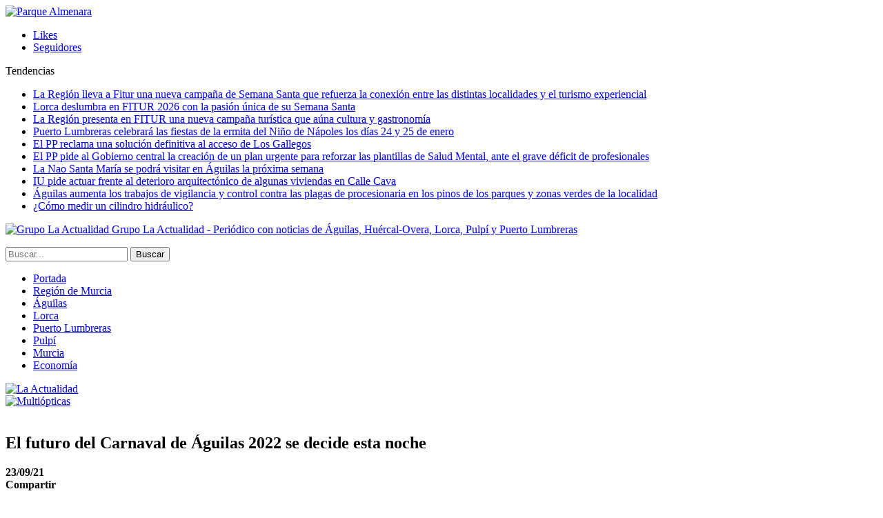

--- FILE ---
content_type: text/html; charset=UTF-8
request_url: https://www.la-actualidad.com/articulo/09232021/el-futuro-del-carnaval-de-aguilas-2022-se-decide-esta-noche/
body_size: 12259
content:
	<!DOCTYPE html>
		<!--[if IE 8]>
	<html class="ie ie8" lang="es"> <![endif]-->
	<!--[if IE 9]>
	<html class="ie ie9" lang="es"> <![endif]-->
	<!--[if gt IE 9]><!-->
<html lang="es"> <!--<![endif]-->
	<head>
				<meta charset="UTF-8">
		<meta http-equiv="X-UA-Compatible" content="IE=edge">
		<meta name="viewport" content="width=device-width, initial-scale=1.0">
		<link rel="pingback" href="https://www.la-actualidad.com/xmlrpc.php"/>

		<title>El futuro del Carnaval de Águilas 2022 se decide esta noche &#8211; La Actualidad</title>

<!-- Better Open Graph, Schema.org & Twitter Integration -->
<meta property="og:locale" content="es_es"/>
<meta property="og:site_name" content="La Actualidad"/>
<meta property="og:url" content="https://www.la-actualidad.com/articulo/09232021/el-futuro-del-carnaval-de-aguilas-2022-se-decide-esta-noche/"/>
<meta property="og:title" content="El futuro del Carnaval de Águilas 2022 se decide esta noche"/>
<meta property="og:image" content="https://www.la-actualidad.com/wp-content/uploads/2021/09/5031abe5-078a-481a-9764-26d99cfc6ed7-750x422.jpg"/>
<meta property="article:section" content="Águilas"/>
<meta property="og:description" content="Esta noche, a eso de las 21:00 horas, o incluso un poco antes, sabremos si en 2022 se celebrará el Carnaval de Águilas o si, por el contrario, deberemos esperar un año más para volver a disfrutarlo.La decisión sobre la celebración o no la tomarán con"/>
<meta property="og:type" content="article"/>
<meta name="twitter:card" content="summary"/>
<meta name="twitter:url" content="https://www.la-actualidad.com/articulo/09232021/el-futuro-del-carnaval-de-aguilas-2022-se-decide-esta-noche/"/>
<meta name="twitter:title" content="El futuro del Carnaval de Águilas 2022 se decide esta noche"/>
<meta name="twitter:description" content="Esta noche, a eso de las 21:00 horas, o incluso un poco antes, sabremos si en 2022 se celebrará el Carnaval de Águilas o si, por el contrario, deberemos esperar un año más para volver a disfrutarlo.La decisión sobre la celebración o no la tomarán con"/>
<meta name="twitter:image" content="https://www.la-actualidad.com/wp-content/uploads/2021/09/5031abe5-078a-481a-9764-26d99cfc6ed7-750x422.jpg"/>
<!-- / Better Open Graph, Schema.org & Twitter Integration. -->
<link rel='dns-prefetch' href='//fonts.googleapis.com' />
<link rel='dns-prefetch' href='//s.w.org' />
<link rel="alternate" type="application/rss+xml" title="La Actualidad &raquo; Feed" href="https://www.la-actualidad.com/feed/" />
<link rel="alternate" type="application/rss+xml" title="La Actualidad &raquo; RSS de los comentarios" href="https://www.la-actualidad.com/comments/feed/" />
		<script type="text/javascript">
			window._wpemojiSettings = {"baseUrl":"https:\/\/s.w.org\/images\/core\/emoji\/11\/72x72\/","ext":".png","svgUrl":"https:\/\/s.w.org\/images\/core\/emoji\/11\/svg\/","svgExt":".svg","source":{"concatemoji":"https:\/\/www.la-actualidad.com\/wp-includes\/js\/wp-emoji-release.min.js?ver=4.9.28"}};
			!function(e,a,t){var n,r,o,i=a.createElement("canvas"),p=i.getContext&&i.getContext("2d");function s(e,t){var a=String.fromCharCode;p.clearRect(0,0,i.width,i.height),p.fillText(a.apply(this,e),0,0);e=i.toDataURL();return p.clearRect(0,0,i.width,i.height),p.fillText(a.apply(this,t),0,0),e===i.toDataURL()}function c(e){var t=a.createElement("script");t.src=e,t.defer=t.type="text/javascript",a.getElementsByTagName("head")[0].appendChild(t)}for(o=Array("flag","emoji"),t.supports={everything:!0,everythingExceptFlag:!0},r=0;r<o.length;r++)t.supports[o[r]]=function(e){if(!p||!p.fillText)return!1;switch(p.textBaseline="top",p.font="600 32px Arial",e){case"flag":return s([55356,56826,55356,56819],[55356,56826,8203,55356,56819])?!1:!s([55356,57332,56128,56423,56128,56418,56128,56421,56128,56430,56128,56423,56128,56447],[55356,57332,8203,56128,56423,8203,56128,56418,8203,56128,56421,8203,56128,56430,8203,56128,56423,8203,56128,56447]);case"emoji":return!s([55358,56760,9792,65039],[55358,56760,8203,9792,65039])}return!1}(o[r]),t.supports.everything=t.supports.everything&&t.supports[o[r]],"flag"!==o[r]&&(t.supports.everythingExceptFlag=t.supports.everythingExceptFlag&&t.supports[o[r]]);t.supports.everythingExceptFlag=t.supports.everythingExceptFlag&&!t.supports.flag,t.DOMReady=!1,t.readyCallback=function(){t.DOMReady=!0},t.supports.everything||(n=function(){t.readyCallback()},a.addEventListener?(a.addEventListener("DOMContentLoaded",n,!1),e.addEventListener("load",n,!1)):(e.attachEvent("onload",n),a.attachEvent("onreadystatechange",function(){"complete"===a.readyState&&t.readyCallback()})),(n=t.source||{}).concatemoji?c(n.concatemoji):n.wpemoji&&n.twemoji&&(c(n.twemoji),c(n.wpemoji)))}(window,document,window._wpemojiSettings);
		</script>
		<style type="text/css">
img.wp-smiley,
img.emoji {
	display: inline !important;
	border: none !important;
	box-shadow: none !important;
	height: 1em !important;
	width: 1em !important;
	margin: 0 .07em !important;
	vertical-align: -0.1em !important;
	background: none !important;
	padding: 0 !important;
}
</style>
<link rel='stylesheet' id='front-estilos-css'  href='https://www.la-actualidad.com/wp-content/plugins/asesor-cookies-para-la-ley-en-espana/html/front/estilos.css?ver=4.9.28' type='text/css' media='all' />
<link rel='stylesheet' id='publisher-child-css'  href='https://www.la-actualidad.com/wp-content/themes/publisher-child/style.css?ver=1.0.0' type='text/css' media='all' />
<link rel='stylesheet' id='better-framework-main-fonts-css'  href='https://fonts.googleapis.com/css?family=Lato:400,700%7CRoboto:400,500,400italic&#038;display=swap' type='text/css' media='all' />
<script type='text/javascript' src='https://www.la-actualidad.com/wp-includes/js/jquery/jquery.js?ver=1.12.4'></script>
<script type='text/javascript' src='https://www.la-actualidad.com/wp-includes/js/jquery/jquery-migrate.min.js?ver=1.4.1'></script>
<script type='text/javascript'>
/* <![CDATA[ */
var cdp_cookies_info = {"url_plugin":"https:\/\/www.la-actualidad.com\/wp-content\/plugins\/asesor-cookies-para-la-ley-en-espana\/plugin.php","url_admin_ajax":"https:\/\/www.la-actualidad.com\/wp-admin\/admin-ajax.php"};
/* ]]> */
</script>
<script type='text/javascript' src='https://www.la-actualidad.com/wp-content/plugins/asesor-cookies-para-la-ley-en-espana/html/front/principal.js?ver=4.9.28'></script>
<!--[if lt IE 9]>
<script type='text/javascript' src='https://www.la-actualidad.com/wp-content/plugins/blockquote-pack-pro/includes/libs/better-framework/assets/js/html5shiv.min.js?ver=3.15.0'></script>
<![endif]-->
<!--[if lt IE 9]>
<script type='text/javascript' src='https://www.la-actualidad.com/wp-content/plugins/blockquote-pack-pro/includes/libs/better-framework/assets/js/respond.min.js?ver=3.15.0'></script>
<![endif]-->
<link rel='https://api.w.org/' href='https://www.la-actualidad.com/wp-json/' />
<link rel="EditURI" type="application/rsd+xml" title="RSD" href="https://www.la-actualidad.com/xmlrpc.php?rsd" />
<link rel="wlwmanifest" type="application/wlwmanifest+xml" href="https://www.la-actualidad.com/wp-includes/wlwmanifest.xml" /> 
<link rel='prev' title='El documental “Tiburón Blanco”, de la productora aguileña School of Sharks, seleccionado en diversos festivales internacionales' href='https://www.la-actualidad.com/articulo/09232021/el-documental-tiburon-blanco-de-la-productora-aguilena-school-of-sharks-seleccionado-en-diversos-festivales-internacionales/' />
<link rel='next' title='Feramur abre sus puertas reuniendo a más de 70 artesanos de toda España' href='https://www.la-actualidad.com/articulo/09232021/feramur-abre-sus-puertas-reuniendo-a-mas-de-70-artesanos-de-toda-espana/' />
<meta name="generator" content="WordPress 4.9.28" />
<link rel="canonical" href="https://www.la-actualidad.com/articulo/09232021/el-futuro-del-carnaval-de-aguilas-2022-se-decide-esta-noche/" />
<link rel='shortlink' href='https://www.la-actualidad.com/?p=84483' />
<link rel="alternate" type="application/json+oembed" href="https://www.la-actualidad.com/wp-json/oembed/1.0/embed?url=https%3A%2F%2Fwww.la-actualidad.com%2Farticulo%2F09232021%2Fel-futuro-del-carnaval-de-aguilas-2022-se-decide-esta-noche%2F" />
<link rel="alternate" type="text/xml+oembed" href="https://www.la-actualidad.com/wp-json/oembed/1.0/embed?url=https%3A%2F%2Fwww.la-actualidad.com%2Farticulo%2F09232021%2Fel-futuro-del-carnaval-de-aguilas-2022-se-decide-esta-noche%2F&#038;format=xml" />
<meta name="generator" content="Powered by WPBakery Page Builder - drag and drop page builder for WordPress."/>
<script type="application/ld+json">{
    "@context": "http://schema.org/",
    "@type": "Organization",
    "@id": "#organization",
    "logo": {
        "@type": "ImageObject",
        "url": "https://www.la-actualidad.com/wp-content/uploads/2024/01/Logo_320.png"
    },
    "url": "https://www.la-actualidad.com/",
    "name": "La Actualidad",
    "description": "Peri\u00f3dico con noticias de \u00c1guilas, Hu\u00e9rcal-Overa, Lorca, Pulp\u00ed y Puerto Lumbreras"
}</script>
<script type="application/ld+json">{
    "@context": "http://schema.org/",
    "@type": "WebSite",
    "name": "La Actualidad",
    "alternateName": "Peri\u00f3dico con noticias de \u00c1guilas, Hu\u00e9rcal-Overa, Lorca, Pulp\u00ed y Puerto Lumbreras",
    "url": "https://www.la-actualidad.com/"
}</script>
<script type="application/ld+json">{
    "@context": "http://schema.org/",
    "@type": "BlogPosting",
    "headline": "El futuro del Carnaval de \u00c1guilas 2022 se decide esta noche",
    "description": "Esta noche, a eso de las 21:00 horas, o incluso un poco antes, sabremos si en 2022 se celebrar\u00e1 el Carnaval de \u00c1guilas o si, por el contrario, deberemos esperar un a\u00f1o m\u00e1s para volver a disfrutarlo.La decisi\u00f3n sobre la celebraci\u00f3n o no la tomar\u00e1n con",
    "datePublished": "2021-09-23",
    "dateModified": "2021-09-23",
    "author": {
        "@type": "Person",
        "@id": "#person-redaccin",
        "name": "redacci\u00f3n"
    },
    "image": "https://www.la-actualidad.com/wp-content/uploads/2021/09/5031abe5-078a-481a-9764-26d99cfc6ed7.jpg",
    "interactionStatistic": [
        {
            "@type": "InteractionCounter",
            "interactionType": "http://schema.org/CommentAction",
            "userInteractionCount": "0"
        }
    ],
    "publisher": {
        "@id": "#organization"
    },
    "mainEntityOfPage": "https://www.la-actualidad.com/articulo/09232021/el-futuro-del-carnaval-de-aguilas-2022-se-decide-esta-noche/"
}</script>
<link rel='stylesheet' id='bf-minifed-css-1' href='https://www.la-actualidad.com/wp-content/bs-booster-cache/30e4a292da46d294386e608f3c06c0a7.css' type='text/css' media='all' />
<link rel='stylesheet' id='7.6.2-1759053905' href='https://www.la-actualidad.com/wp-content/bs-booster-cache/51b10a64c3d8d1b98342a5a961f2b048.css' type='text/css' media='all' />
		<style type="text/css" id="wp-custom-css">
			.listing-mg-3-item .title, .listing-mg-4-item .title, .listing-mg-type-1 .title {line-height:1.2}
.qiky.qiky-before-header {
	padding-top: 0 !important; }		</style>
	<noscript><style> .wpb_animate_when_almost_visible { opacity: 1; }</style></noscript>	</head>

<body class="post-template-default single single-post postid-84483 single-format-standard bs-theme bs-publisher bs-publisher-clean-magazine active-light-box active-top-line ltr close-rh page-layout-2-col-right full-width main-menu-sticky-smart active-ajax-search single-prim-cat-42 single-cat-42  wpb-js-composer js-comp-ver-6.1 vc_responsive bs-ll-a" dir="ltr">
<div class="vfirtwup vfirtwup-clearfix vfirtwup-before-header vfirtwup-loc-header_before vfirtwup-align-center vfirtwup-column-1"><div id="vfirtwup-57148-1580134698" class="vfirtwup-container vfirtwup-type-image " itemscope="" itemtype="https://schema.org/WPAdBlock" data-adid="57148" data-type="image"><a itemprop="url" class="vfirtwup-link" href="https://www.parquealmenara.com/" target="_blank" ><img class="vfirtwup-image" src="https://www.la-actualidad.com/wp-content/uploads/2026/01/ADAP_digital-_1400x250.jpg" alt="Parque Almenara" /></a></div></div>		<div class="main-wrap content-main-wrap">
			<header id="header" class="site-header header-style-8 full-width" itemscope="itemscope" itemtype="https://schema.org/WPHeader">
		<section class="topbar topbar-style-2 hidden-xs hidden-xs">
	<div class="content-wrap">
		<div class="container">

			<div class="topbar-inner clearfix">

									<div class="section-links">
								<div  class="  better-studio-shortcode bsc-clearfix better-social-counter style-button not-colored in-4-col">
						<ul class="social-list bsc-clearfix"><li class="social-item facebook"><a href = "https://www.facebook.com/laactualidad.murcia" target = "_blank" > <i class="item-icon bsfi-facebook" ></i><span class="item-title" > Likes </span> </a> </li> <li class="social-item instagram"><a href = "https://instagram.com/actualidaddemurcia" target = "_blank" > <i class="item-icon bsfi-instagram" ></i><span class="item-title" > Seguidores </span> </a> </li> 			</ul>
		</div>
							</div>
				
				<div class="section-menu">
						<div id="newsticker-1440439522" class="better-newsticker "
	     data-speed="12000">
		<p class="heading ">Tendencias</p>
		<ul class="news-list">
								<li><a class="limit-line" href="https://www.la-actualidad.com/articulo/01212026/la-region-lleva-a-fitur-una-nueva-campana-de-semana-santa-que-refuerza-la-conexion-entre-las-distintas-localidades-y-el-turismo-experiencial/">La Región lleva a Fitur una nueva campaña de Semana Santa que refuerza la conexión entre las distintas localidades y el turismo experiencial</a></li>
										<li><a class="limit-line" href="https://www.la-actualidad.com/articulo/01212026/lorca-deslumbra-en-fitur-2026-con-la-pasion-unica-de-su-semana-santa/">Lorca deslumbra en FITUR 2026 con la pasión única de su Semana Santa</a></li>
										<li><a class="limit-line" href="https://www.la-actualidad.com/articulo/01212026/la-region-presenta-en-fitur-una-nueva-campana-turistica-que-auna-cultura-y-gastronomia/">La Región presenta en FITUR una nueva campaña turística que aúna cultura y gastronomía</a></li>
										<li><a class="limit-line" href="https://www.la-actualidad.com/articulo/01212026/puerto-lumbreras-celebrara-las-fiestas-de-la-ermita-del-nino-de-napoles-los-dias-24-y-25-de-enero/">Puerto Lumbreras celebrará las fiestas de la ermita del Niño de Nápoles los días 24 y 25 de enero</a></li>
										<li><a class="limit-line" href="https://www.la-actualidad.com/articulo/01212026/el-pp-reclama-una-solucion-definitiva-al-acceso-de-los-gallegos/">El PP reclama una solución definitiva al acceso de Los Gallegos</a></li>
										<li><a class="limit-line" href="https://www.la-actualidad.com/articulo/01212026/el-pp-pide-al-gobierno-central-la-creacion-de-un-plan-urgente-para-reforzar-las-plantillas-de-salud-mental-ante-el-grave-deficit-de-profesionales/">El PP pide al Gobierno central la creación de un plan urgente para reforzar las plantillas de Salud Mental, ante el grave déficit de profesionales</a></li>
										<li><a class="limit-line" href="https://www.la-actualidad.com/articulo/01212026/la-nao-santa-maria-se-podra-visitar-en-aguilas-la-proxima-semana/">La Nao Santa María se podrá visitar en Águilas la próxima semana</a></li>
										<li><a class="limit-line" href="https://www.la-actualidad.com/articulo/01212026/iu-pide-actuar-frente-al-deterioro-arquitectonico-de-algunas-viviendas-en-calle-cava/">IU pide actuar frente al deterioro arquitectónico de algunas viviendas en Calle Cava</a></li>
										<li><a class="limit-line" href="https://www.la-actualidad.com/articulo/01212026/aguilas-aumenta-los-trabajos-de-vigilancia-y-control-contra-las-plagas-de-procesionaria-en-los-pinos-de-los-parques-y-zonas-verdes-de-la-localidad/">Águilas aumenta los trabajos de vigilancia y control contra las plagas de procesionaria en los pinos de los parques y zonas verdes de la localidad</a></li>
										<li><a class="limit-line" href="https://www.la-actualidad.com/articulo/01212026/como-medir-un-cilindro-hidraulico/">¿Cómo medir un cilindro hidráulico?</a></li>
							</ul>
	</div>
				</div>

			</div>
		</div>
	</div>
</section>
		<div class="content-wrap">
			<div class="container">
				<div class="header-inner clearfix">
					<div id="site-branding" class="site-branding">
	<p  id="site-title" class="logo h1 img-logo">
	<a href="https://www.la-actualidad.com/" itemprop="url" rel="home">
					<img id="site-logo" src="https://www.la-actualidad.com/wp-content/uploads/2024/01/Logo_320.png"
			     alt="Grupo La Actualidad"  data-bsrjs="https://www.la-actualidad.com/wp-content/uploads/2024/01/logo_2x.png"  />

			<span class="site-title">Grupo La Actualidad - Periódico con noticias de Águilas, Huércal-Overa, Lorca, Pulpí y Puerto Lumbreras</span>
				</a>
</p>
</div><!-- .site-branding -->
<nav id="menu-main" class="menu main-menu-container  show-search-item menu-actions-btn-width-1" role="navigation" itemscope="itemscope" itemtype="https://schema.org/SiteNavigationElement">
			<div class="menu-action-buttons width-1">
							<div class="search-container close">
					<span class="search-handler"><i class="fa fa-search"></i></span>

					<div class="search-box clearfix">
						<form role="search" method="get" class="search-form clearfix" action="https://www.la-actualidad.com">
	<input type="search" class="search-field"
	       placeholder="Buscar..."
	       value="" name="s"
	       title="Buscar:"
	       autocomplete="off">
	<input type="submit" class="search-submit" value="Buscar">
</form><!-- .search-form -->
					</div>
				</div>
						</div>
			<ul id="main-navigation" class="main-menu menu bsm-pure clearfix">
		<li id="menu-item-31564" class="menu-have-icon menu-icon-type-fontawesome menu-item menu-item-type-custom menu-item-object-custom menu-title-hide better-anim-fade menu-item-31564"><a href="/"><i class="bf-icon  fa fa-home"></i><span class="hidden">Portada</span></a></li>
<li id="menu-item-78486" class="menu-item menu-item-type-taxonomy menu-item-object-category menu-term-91 better-anim-fade menu-item-78486"><a href="https://www.la-actualidad.com/articulos/region-de-murcia/">Región de Murcia</a></li>
<li id="menu-item-31560" class="menu-item menu-item-type-taxonomy menu-item-object-category current-post-ancestor current-menu-parent current-post-parent menu-term-42 better-anim-fade menu-item-31560"><a href="https://www.la-actualidad.com/articulos/aguilas/">Águilas</a></li>
<li id="menu-item-31561" class="menu-item menu-item-type-taxonomy menu-item-object-category menu-term-23 better-anim-fade menu-item-31561"><a href="https://www.la-actualidad.com/articulos/lorca/">Lorca</a></li>
<li id="menu-item-31624" class="menu-item menu-item-type-taxonomy menu-item-object-category menu-term-67 better-anim-fade menu-item-31624"><a href="https://www.la-actualidad.com/articulos/puerto-lumbreras/">Puerto Lumbreras</a></li>
<li id="menu-item-37676" class="menu-item menu-item-type-taxonomy menu-item-object-category menu-term-83 better-anim-fade menu-item-37676"><a href="https://www.la-actualidad.com/articulos/pulpi/">Pulpí</a></li>
<li id="menu-item-148821" class="menu-item menu-item-type-taxonomy menu-item-object-category menu-term-95 better-anim-fade menu-item-148821"><a href="https://www.la-actualidad.com/articulos/murcia/">Murcia</a></li>
<li id="menu-item-121154" class="menu-item menu-item-type-taxonomy menu-item-object-category menu-term-100 better-anim-fade menu-item-121154"><a href="https://www.la-actualidad.com/articulos/economia/">Economía</a></li>
	</ul><!-- #main-navigation -->
</nav><!-- .main-menu-container -->
				</div>
			</div>
		</div>
	</header><!-- .header -->
	<div class="rh-header clearfix light deferred-block-exclude">
		<div class="rh-container clearfix">

			<div class="menu-container close">
				<span class="menu-handler"><span class="lines"></span></span>
			</div><!-- .menu-container -->

			<div class="logo-container rh-img-logo">
				<a href="https://www.la-actualidad.com/" itemprop="url" rel="home">
											<img src="https://www.la-actualidad.com/wp-content/uploads/2024/01/Logo_320.png"
						     alt="La Actualidad"  data-bsrjs="https://www.la-actualidad.com/wp-content/uploads/2024/01/logo_2x.png"  />				</a>
			</div><!-- .logo-container -->
		</div><!-- .rh-container -->
	</div><!-- .rh-header -->
<div class="container adcontainer"><div class="vfirtwup vfirtwup-clearfix vfirtwup-after-header vfirtwup-loc-header_after vfirtwup-align-center vfirtwup-column-1"><div id="vfirtwup-91335-681158260" class="vfirtwup-container vfirtwup-type-image " itemscope="" itemtype="https://schema.org/WPAdBlock" data-adid="91335" data-type="image"><a itemprop="url" class="vfirtwup-link" href="https://www.multiopticas.com/es/ofertas-gafas.html" target="_blank" ><img class="vfirtwup-image" src="https://www.la-actualidad.com/wp-content/uploads/2026/01/Banner-rebajas.jpg" alt="Multiópticas" /></a></div></div></div><div class="content-wrap">
		<main id="content" class="content-container">

		<div class="container layout-2-col layout-2-col-1 layout-right-sidebar post-template-10">

			<div class="row main-section">
										<div class="col-sm-8 content-column">
							<div class="single-container">
																<article id="post-84483" class="post-84483 post type-post status-publish format-standard has-post-thumbnail  category-aguilas single-post-content">
									<div class="single-featured"><a class="post-thumbnail open-lightbox" href="https://www.la-actualidad.com/wp-content/uploads/2021/09/5031abe5-078a-481a-9764-26d99cfc6ed7.jpg"><img  alt="" data-src="https://www.la-actualidad.com/wp-content/uploads/2021/09/5031abe5-078a-481a-9764-26d99cfc6ed7-750x430.jpg">											</a>
											</div>
																		<div class="post-header-inner">
										<div class="post-header-title">
																						<h1 class="single-post-title">
												<span class="post-title" itemprop="headline">El futuro del Carnaval de Águilas 2022 se decide esta noche</span>
											</h1>
											<div class="post-meta single-post-meta">
				<span class="time"><time class="post-published updated"
			                         datetime="2021-09-23T15:35:56+00:00"><b>23/09/21</b></time></span>
			</div>
										</div>
									</div>
											<div class="post-share single-post-share top-share clearfix style-1">
			<div class="post-share-btn-group">
							</div>
						<div class="share-handler-wrap ">
				<span class="share-handler post-share-btn rank-default">
					<i class="bf-icon  fa fa-share-alt"></i>						<b class="text">Compartir</b>
										</span>
				<span class="social-item facebook"><a href="https://www.facebook.com/sharer.php?u=https%3A%2F%2Fwww.la-actualidad.com%2Farticulo%2F09232021%2Fel-futuro-del-carnaval-de-aguilas-2022-se-decide-esta-noche%2F" target="_blank" rel="nofollow noreferrer" class="bs-button-el" onclick="window.open(this.href, 'share-facebook','left=50,top=50,width=600,height=320,toolbar=0'); return false;"><span class="icon"><i class="bf-icon fa fa-facebook"></i></span></a></span><span class="social-item twitter"><a href="https://twitter.com/share?text=El futuro del Carnaval de Águilas 2022 se decide esta noche&url=https%3A%2F%2Fwww.la-actualidad.com%2Farticulo%2F09232021%2Fel-futuro-del-carnaval-de-aguilas-2022-se-decide-esta-noche%2F" target="_blank" rel="nofollow noreferrer" class="bs-button-el" onclick="window.open(this.href, 'share-twitter','left=50,top=50,width=600,height=320,toolbar=0'); return false;"><span class="icon"><i class="bf-icon fa fa-twitter"></i></span></a></span><span class="social-item whatsapp"><a href="whatsapp://send?text=El futuro del Carnaval de Águilas 2022 se decide esta noche %0A%0A https%3A%2F%2Fwww.la-actualidad.com%2Farticulo%2F09232021%2Fel-futuro-del-carnaval-de-aguilas-2022-se-decide-esta-noche%2F" target="_blank" rel="nofollow noreferrer" class="bs-button-el" onclick="window.open(this.href, 'share-whatsapp','left=50,top=50,width=600,height=320,toolbar=0'); return false;"><span class="icon"><i class="bf-icon fa fa-whatsapp"></i></span></a></span><span class="social-item email"><a href="mailto:?subject=El futuro del Carnaval de Águilas 2022 se decide esta noche&body=https%3A%2F%2Fwww.la-actualidad.com%2Farticulo%2F09232021%2Fel-futuro-del-carnaval-de-aguilas-2022-se-decide-esta-noche%2F" target="_blank" rel="nofollow noreferrer" class="bs-button-el" onclick="window.open(this.href, 'share-email','left=50,top=50,width=600,height=320,toolbar=0'); return false;"><span class="icon"><i class="bf-icon fa fa-envelope-open"></i></span></a></span><span class="social-item telegram"><a href="https://telegram.me/share/url?url=https%3A%2F%2Fwww.la-actualidad.com%2Farticulo%2F09232021%2Fel-futuro-del-carnaval-de-aguilas-2022-se-decide-esta-noche%2F&text=El futuro del Carnaval de Águilas 2022 se decide esta noche" target="_blank" rel="nofollow noreferrer" class="bs-button-el" onclick="window.open(this.href, 'share-telegram','left=50,top=50,width=600,height=320,toolbar=0'); return false;"><span class="icon"><i class="bf-icon fa fa-send"></i></span></a></span></div>		</div>
											<div class="entry-content clearfix single-post-content">
										<p>Esta noche, a eso de las 21:00 horas, o incluso un poco antes, sabremos si en 2022 se celebrará el Carnaval de Águilas o si, por el contrario, deberemos esperar un año más para volver a disfrutarlo.</p>
<p>La decisión sobre la celebración o no la tomarán conjuntamente las peñas, los personajes y la Federación de Peñas del Carnaval de Águilas.</p>
<p>Desde el Ayuntamiento recuerdan que, en caso de seguir adelante con la celebración, podría cancelarse hasta unos días antes si la situación epidemiológica lo requiere.</p>
<p>Así, esta noche está sobre la mesa la celebración del Carnaval de Águilas del 24 de febrero al 5 de marzo, ya que se ha descartado la opción de celebrarse en abril; o cancelarlo por segundo año consecutivo y esperar que en 2023 pueda celebrarse con total normalidad.</p>
<div class="bs-shortcode-alert alert alert-info">Confía la promoción de tu negocio en los periódicos impresos del Grupo La Actualidad y en el diario digital La-actualidad.com // Info: redaccion@la-actualidad.com y Whatsapp: <a href="tel:633 77 29 35">633 77 29 35</a></div>
<div class="bs-shortcode-alert alert alert-info"><img class="aligncenter size-large wp-image-84369 b-loaded" sizes="(max-width: 750px) 100vw, 750px"  data-srcset="https://www.la-actualidad.com/wp-content/uploads/2021/09/anuncio2-750x582.jpg 750w, https://www.la-actualidad.com/wp-content/uploads/2021/09/anuncio2-195x151.jpg 195w, https://www.la-actualidad.com/wp-content/uploads/2021/09/anuncio2-359x278.jpg 359w, https://www.la-actualidad.com/wp-content/uploads/2021/09/anuncio2.jpg 762w" alt="" width="750" height="582" data-srcset="https://www.la-actualidad.com/wp-content/uploads/2021/09/anuncio2-750x582.jpg 750w, https://www.la-actualidad.com/wp-content/uploads/2021/09/anuncio2-195x151.jpg 195w, https://www.la-actualidad.com/wp-content/uploads/2021/09/anuncio2-359x278.jpg 359w, https://www.la-actualidad.com/wp-content/uploads/2021/09/anuncio2.jpg 762w" data-src="https://www.la-actualidad.com/wp-content/uploads/2021/09/anuncio2-750x582.jpg" srcset="https://www.la-actualidad.com/wp-content/uploads/2021/09/anuncio2-750x582.jpg 750w, https://www.la-actualidad.com/wp-content/uploads/2021/09/anuncio2-195x151.jpg 195w, https://www.la-actualidad.com/wp-content/uploads/2021/09/anuncio2-359x278.jpg 359w, https://www.la-actualidad.com/wp-content/uploads/2021/09/anuncio2.jpg 762w" /></div>
									</div>
																	</article>
									<section class="next-prev-post clearfix">

					<div class="prev-post">
				<p class="pre-title heading-typo"><i
							class="fa fa-arrow-left"></i> Anterior				</p>
				<p class="title heading-typo"><a href="https://www.la-actualidad.com/articulo/09232021/el-documental-tiburon-blanco-de-la-productora-aguilena-school-of-sharks-seleccionado-en-diversos-festivales-internacionales/" rel="prev">El documental “Tiburón Blanco”, de la productora aguileña School of Sharks, seleccionado en diversos festivales internacionales</a></p>
			</div>
		
					<div class="next-post">
				<p class="pre-title heading-typo">Siguiente <i
							class="fa fa-arrow-right"></i></p>
				<p class="title heading-typo"><a href="https://www.la-actualidad.com/articulo/09232021/feramur-abre-sus-puertas-reuniendo-a-mas-de-70-artesanos-de-toda-espana/" rel="next">Feramur abre sus puertas reuniendo a más de 70 artesanos de toda España</a></p>
			</div>
		
	</section>
							</div>
							<div class="post-related">

	<div class="section-heading sh-t2 sh-s1 multi-tab">

					<a href="#relatedposts_596228538_1" class="main-link active"
			   data-toggle="tab">
				<span
						class="h-text related-posts-heading">Más noticias</span>
			</a>
			<a href="#relatedposts_596228538_2" class="other-link" data-toggle="tab"
			   data-deferred-event="shown.bs.tab"
			   data-deferred-init="relatedposts_596228538_2">
				<span
						class="h-text related-posts-heading"> </span>
			</a>
		
	</div>

		<div class="tab-content">
		<div class="tab-pane bs-tab-anim bs-tab-animated active"
		     id="relatedposts_596228538_1">
			
					<div class="bs-pagination-wrapper main-term-none next_prev ">
			<div class="listing listing-thumbnail listing-tb-2 clearfix  scolumns-3 simple-grid include-last-mobile">
	<div  class="post-155079 type-post format-standard has-post-thumbnail   listing-item listing-item-thumbnail listing-item-tb-2 main-term-42">
<div class="item-inner clearfix">
			<div class="featured featured-type-featured-image">
			<div class="term-badges floated"><span class="term-badge term-42"><a href="https://www.la-actualidad.com/articulos/aguilas/">Águilas</a></span></div>			<a  title="El PP reclama una solución definitiva al acceso de Los Gallegos" data-src="https://www.la-actualidad.com/wp-content/uploads/2026/01/IMG_8463-210x136.jpeg" data-bs-srcset="{&quot;baseurl&quot;:&quot;https:\/\/www.la-actualidad.com\/wp-content\/uploads\/2026\/01\/&quot;,&quot;sizes&quot;:{&quot;86&quot;:&quot;IMG_8463-86x64.jpeg&quot;,&quot;210&quot;:&quot;IMG_8463-210x136.jpeg&quot;,&quot;279&quot;:&quot;IMG_8463-279x220.jpeg&quot;,&quot;357&quot;:&quot;IMG_8463-357x210.jpeg&quot;,&quot;750&quot;:&quot;IMG_8463-750x430.jpeg&quot;,&quot;1313&quot;:&quot;IMG_8463.jpeg&quot;}}"					class="img-holder" href="https://www.la-actualidad.com/articulo/01212026/el-pp-reclama-una-solucion-definitiva-al-acceso-de-los-gallegos/"></a>
					</div>
	<p class="title">	<a class="post-url" href="https://www.la-actualidad.com/articulo/01212026/el-pp-reclama-una-solucion-definitiva-al-acceso-de-los-gallegos/" title="El PP reclama una solución definitiva al acceso de Los Gallegos">
			<span class="post-title">
				El PP reclama una solución definitiva al acceso de Los Gallegos			</span>
	</a>
	</p></div>
</div >
<div  class="post-155073 type-post format-standard has-post-thumbnail   listing-item listing-item-thumbnail listing-item-tb-2 main-term-42">
<div class="item-inner clearfix">
			<div class="featured featured-type-featured-image">
			<div class="term-badges floated"><span class="term-badge term-42"><a href="https://www.la-actualidad.com/articulos/aguilas/">Águilas</a></span></div>			<a  title="La Nao Santa María se podrá visitar en Águilas la próxima semana" data-src="https://www.la-actualidad.com/wp-content/uploads/2026/01/IMG_8460-210x136.jpeg" data-bs-srcset="{&quot;baseurl&quot;:&quot;https:\/\/www.la-actualidad.com\/wp-content\/uploads\/2026\/01\/&quot;,&quot;sizes&quot;:{&quot;86&quot;:&quot;IMG_8460-86x64.jpeg&quot;,&quot;210&quot;:&quot;IMG_8460-210x136.jpeg&quot;,&quot;279&quot;:&quot;IMG_8460-279x220.jpeg&quot;,&quot;357&quot;:&quot;IMG_8460-357x210.jpeg&quot;,&quot;750&quot;:&quot;IMG_8460-750x430.jpeg&quot;,&quot;4096&quot;:&quot;IMG_8460.jpeg&quot;}}"					class="img-holder" href="https://www.la-actualidad.com/articulo/01212026/la-nao-santa-maria-se-podra-visitar-en-aguilas-la-proxima-semana/"></a>
					</div>
	<p class="title">	<a class="post-url" href="https://www.la-actualidad.com/articulo/01212026/la-nao-santa-maria-se-podra-visitar-en-aguilas-la-proxima-semana/" title="La Nao Santa María se podrá visitar en Águilas la próxima semana">
			<span class="post-title">
				La Nao Santa María se podrá visitar en Águilas la próxima semana			</span>
	</a>
	</p></div>
</div >
<div  class="post-155058 type-post format-standard has-post-thumbnail   listing-item listing-item-thumbnail listing-item-tb-2 main-term-42">
<div class="item-inner clearfix">
			<div class="featured featured-type-featured-image">
			<div class="term-badges floated"><span class="term-badge term-42"><a href="https://www.la-actualidad.com/articulos/aguilas/">Águilas</a></span></div>			<a  title="Águilas aumenta los trabajos de vigilancia y control contra las plagas de procesionaria en los pinos de los parques y zonas verdes de la localidad" data-src="https://www.la-actualidad.com/wp-content/uploads/2026/01/IMG_8459-210x136.jpeg" data-bs-srcset="{&quot;baseurl&quot;:&quot;https:\/\/www.la-actualidad.com\/wp-content\/uploads\/2026\/01\/&quot;,&quot;sizes&quot;:{&quot;86&quot;:&quot;IMG_8459-86x64.jpeg&quot;,&quot;210&quot;:&quot;IMG_8459-210x136.jpeg&quot;,&quot;279&quot;:&quot;IMG_8459-279x220.jpeg&quot;,&quot;357&quot;:&quot;IMG_8459-357x210.jpeg&quot;,&quot;750&quot;:&quot;IMG_8459-750x430.jpeg&quot;,&quot;1200&quot;:&quot;IMG_8459.jpeg&quot;}}"					class="img-holder" href="https://www.la-actualidad.com/articulo/01212026/aguilas-aumenta-los-trabajos-de-vigilancia-y-control-contra-las-plagas-de-procesionaria-en-los-pinos-de-los-parques-y-zonas-verdes-de-la-localidad/"></a>
					</div>
	<p class="title">	<a class="post-url" href="https://www.la-actualidad.com/articulo/01212026/aguilas-aumenta-los-trabajos-de-vigilancia-y-control-contra-las-plagas-de-procesionaria-en-los-pinos-de-los-parques-y-zonas-verdes-de-la-localidad/" title="Águilas aumenta los trabajos de vigilancia y control contra las plagas de procesionaria en los pinos de los parques y zonas verdes de la localidad">
			<span class="post-title">
				Águilas aumenta los trabajos de vigilancia y control contra las plagas de&hellip;			</span>
	</a>
	</p></div>
</div >
<div  class="post-155025 type-post format-standard has-post-thumbnail   listing-item listing-item-thumbnail listing-item-tb-2 main-term-42">
<div class="item-inner clearfix">
			<div class="featured featured-type-featured-image">
			<div class="term-badges floated"><span class="term-badge term-42"><a href="https://www.la-actualidad.com/articulos/aguilas/">Águilas</a></span></div>			<a  title="Águilas continúa trabajando en la puesta en marcha de Escuelas de Verano Inclusivas" data-src="https://www.la-actualidad.com/wp-content/uploads/2026/01/IMG_8438-210x136.jpeg" data-bs-srcset="{&quot;baseurl&quot;:&quot;https:\/\/www.la-actualidad.com\/wp-content\/uploads\/2026\/01\/&quot;,&quot;sizes&quot;:{&quot;86&quot;:&quot;IMG_8438-86x64.jpeg&quot;,&quot;210&quot;:&quot;IMG_8438-210x136.jpeg&quot;,&quot;279&quot;:&quot;IMG_8438-279x220.jpeg&quot;,&quot;357&quot;:&quot;IMG_8438-357x210.jpeg&quot;,&quot;750&quot;:&quot;IMG_8438-750x430.jpeg&quot;,&quot;1920&quot;:&quot;IMG_8438.jpeg&quot;}}"					class="img-holder" href="https://www.la-actualidad.com/articulo/01202026/aguilas-continua-trabajando-en-la-puesta-en-marcha-de-escuelas-de-verano-inclusivas/"></a>
					</div>
	<p class="title">	<a class="post-url" href="https://www.la-actualidad.com/articulo/01202026/aguilas-continua-trabajando-en-la-puesta-en-marcha-de-escuelas-de-verano-inclusivas/" title="Águilas continúa trabajando en la puesta en marcha de Escuelas de Verano Inclusivas">
			<span class="post-title">
				Águilas continúa trabajando en la puesta en marcha de Escuelas de Verano Inclusivas			</span>
	</a>
	</p></div>
</div >
	</div>
	
	</div><div class="bs-pagination bs-ajax-pagination next_prev main-term-none clearfix">
			<script>var bs_ajax_paginate_1551677595 = '{"query":{"paginate":"next_prev","count":4,"post_type":"post","posts_per_page":4,"post__not_in":[84483],"ignore_sticky_posts":1,"category__in":[42],"remove_duplicates_ids":"84483","_layout":{"state":"1|1|0","page":"2-col-right"}},"type":"wp_query","view":"Publisher::fetch_related_posts","current_page":1,"ajax_url":"\/wp-admin\/admin-ajax.php","remove_duplicates":"1","remove_duplicates_ids":"84483","paginate":"next_prev","_layout":{"state":"1|1|0","page":"2-col-right"},"_bs_pagin_token":"3a775a6"}';</script>				<a class="btn-bs-pagination prev disabled" rel="prev" data-id="1551677595"
				   title="Anterior">
					<i class="fa fa-angle-left"
					   aria-hidden="true"></i> Ant				</a>
				<a  rel="next" class="btn-bs-pagination next"
				   data-id="1551677595" title="Siguiente">
					Sig <i
							class="fa fa-angle-right" aria-hidden="true"></i>
				</a>
				</div>
		</div>

		<div class="tab-pane bs-tab-anim bs-tab-animated bs-deferred-container"
		     id="relatedposts_596228538_2">
					<div class="bs-pagination-wrapper main-term-none next_prev ">
				<div class="bs-deferred-load-wrapper" id="bsd_relatedposts_596228538_2">
			<script>var bs_deferred_loading_bsd_relatedposts_596228538_2 = '{"query":{"paginate":"next_prev","count":4,"author":2,"post_type":"post","_layout":{"state":"1|1|0","page":"2-col-right"}},"type":"wp_query","view":"Publisher::fetch_other_related_posts","current_page":1,"ajax_url":"\/wp-admin\/admin-ajax.php","remove_duplicates":"0","paginate":"next_prev","_layout":{"state":"1|1|0","page":"2-col-right"},"_bs_pagin_token":"32c9fce"}';</script>
		</div>
		
	</div>		</div>
	</div>
</div>
						</div><!-- .content-column -->
												<div class="col-sm-4 sidebar-column sidebar-column-primary">
							<aside id="sidebar-primary-sidebar" class="sidebar" role="complementary" aria-label="Primary Sidebar Sidebar" itemscope="itemscope" itemtype="https://schema.org/WPSideBar">
	<div id="vfirtwup-3" class=" h-ni w-nt primary-sidebar-widget widget widget_vfirtwup"><div class="vfirtwup vfirtwup-clearfix  vfirtwup-align-center vfirtwup-column-1"><div id="vfirtwup-82520-1498770574" class="vfirtwup-container vfirtwup-type-image " itemscope="" itemtype="https://schema.org/WPAdBlock" data-adid="82520" data-type="image"><a itemprop="url" class="vfirtwup-link" href="https://dentalcompany.es/tarifa-plana-de-empastes-y-limpieza-gratis/?utm_source=la_actualidad_puerto_lumbreras&utm_medium=banner&utm_campaign=enero_2026" target="_blank" ><img class="vfirtwup-image" src="https://www.la-actualidad.com/wp-content/uploads/2026/01/Puerto-Lumbreras-300x300px.gif" alt="Dental Company" /></a></div><div id="vfirtwup-70857-492482512" class="vfirtwup-container vfirtwup-type-code " itemscope="" itemtype="https://schema.org/WPAdBlock" data-adid="70857" data-type="code"><div id="vfirtwup-70857-492482512-place"></div><script src="//pagead2.googlesyndication.com/pagead/js/adsbygoogle.js"></script><script type="text/javascript">var betterads_screen_width = document.body.clientWidth;betterads_el = document.getElementById('vfirtwup-70857-492482512');             if (betterads_el.getBoundingClientRect().width) {     betterads_el_width_raw = betterads_el_width = betterads_el.getBoundingClientRect().width;    } else {     betterads_el_width_raw = betterads_el_width = betterads_el.offsetWidth;    }        var size = ["125", "125"];    if ( betterads_el_width >= 728 )      betterads_el_width = ["728", "90"];    else if ( betterads_el_width >= 468 )     betterads_el_width = ["468", "60"];    else if ( betterads_el_width >= 336 )     betterads_el_width = ["336", "280"];    else if ( betterads_el_width >= 300 )     betterads_el_width = ["300", "250"];    else if ( betterads_el_width >= 250 )     betterads_el_width = ["250", "250"];    else if ( betterads_el_width >= 200 )     betterads_el_width = ["200", "200"];    else if ( betterads_el_width >= 180 )     betterads_el_width = ["180", "150"]; if ( betterads_screen_width >= 1140 ) {          document.getElementById('vfirtwup-70857-492482512-place').innerHTML = '<ins class="adsbygoogle" style="display:inline-block;width:300px;height:250px"  data-ad-client="ca-pub-4951858413808417"  data-ad-slot="4013321879" ></ins>';          (adsbygoogle = window.adsbygoogle || []).push({});         }else if ( betterads_screen_width >= 1019  && betterads_screen_width < 1140 ) { document.getElementById('vfirtwup-70857-492482512-place').innerHTML = '<ins class="adsbygoogle" style="display:inline-block;width:' + betterads_el_width[0] + 'px;height:' + betterads_el_width[1] + 'px"  data-ad-client="ca-pub-4951858413808417"  data-ad-slot="4013321879" ></ins>';         (adsbygoogle = window.adsbygoogle || []).push({});}else if ( betterads_screen_width >= 768  && betterads_screen_width < 1019 ) { document.getElementById('vfirtwup-70857-492482512-place').innerHTML = '<ins class="adsbygoogle" style="display:inline-block;width:' + betterads_el_width[0] + 'px;height:' + betterads_el_width[1] + 'px"  data-ad-client="ca-pub-4951858413808417"  data-ad-slot="4013321879" ></ins>';         (adsbygoogle = window.adsbygoogle || []).push({});}else if ( betterads_screen_width < 768 ) { document.getElementById('vfirtwup-70857-492482512-place').innerHTML = '<ins class="adsbygoogle" style="display:inline-block;width:' + betterads_el_width[0] + 'px;height:' + betterads_el_width[1] + 'px"  data-ad-client="ca-pub-4951858413808417"  data-ad-slot="4013321879" ></ins>';         (adsbygoogle = window.adsbygoogle || []).push({});}</script></div><div id="vfirtwup-54180-1946028698" class="vfirtwup-container vfirtwup-type-image " itemscope="" itemtype="https://schema.org/WPAdBlock" data-adid="54180" data-type="image"><a itemprop="url" class="vfirtwup-link" href="https://telegram.me/LaActualidadNoticias?start=alta" target="_blank" ><img class="vfirtwup-image" src="https://www.la-actualidad.com/wp-content/uploads/2020/04/bannner-telegram.jpg" alt="Telegram" /></a></div><div id="vfirtwup-31575-540872786" class="vfirtwup-container vfirtwup-type-image " itemscope="" itemtype="https://schema.org/WPAdBlock" data-adid="31575" data-type="image"><a itemprop="url" class="vfirtwup-link" href="https://www.ruizre.es/" target="_blank" ><img class="vfirtwup-image" src="https://www.la-actualidad.com/wp-content/uploads/2017/11/ruizre-salud-300x300.gif" alt="Ruiz Re 300&#215;300" /></a></div></div></div><div id="better-social-banner-2" class=" h-ni w-nt primary-sidebar-widget widget widget_better-social-banner">		<div  class="  better-studio-shortcode better-social-banner bsc-clearfix">
					<a href="https://www.facebook.com/laactualidad.murcia" class="banner-item item-facebook">
			<i class="item-icon bsfi-facebook"
			   aria-label="facebook"></i>
			<span class="item-count">Facebook La Actualidad</span>
			<span class="item-title">Likes</span>
			<span class="item-button">Like our page</span>
		</a>
				</div>
		</div><div id="vfirtwup-4" class=" h-ni w-nt primary-sidebar-widget widget widget_vfirtwup"><div class="vfirtwup vfirtwup-clearfix  vfirtwup-align-center vfirtwup-column-1"><div id="vfirtwup-31605-1900353227" class="vfirtwup-container vfirtwup-type-code " itemscope="" itemtype="https://schema.org/WPAdBlock" data-adid="31605" data-type="code"><div id="vfirtwup-31605-1900353227-place"></div><script type="text/javascript">var betterads_screen_width = document.body.clientWidth;betterads_el = document.getElementById('vfirtwup-31605-1900353227');             if (betterads_el.getBoundingClientRect().width) {     betterads_el_width_raw = betterads_el_width = betterads_el.getBoundingClientRect().width;    } else {     betterads_el_width_raw = betterads_el_width = betterads_el.offsetWidth;    }        var size = ["125", "125"];    if ( betterads_el_width >= 728 )      betterads_el_width = ["728", "90"];    else if ( betterads_el_width >= 468 )     betterads_el_width = ["468", "60"];    else if ( betterads_el_width >= 336 )     betterads_el_width = ["336", "280"];    else if ( betterads_el_width >= 300 )     betterads_el_width = ["300", "250"];    else if ( betterads_el_width >= 250 )     betterads_el_width = ["250", "250"];    else if ( betterads_el_width >= 200 )     betterads_el_width = ["200", "200"];    else if ( betterads_el_width >= 180 )     betterads_el_width = ["180", "150"]; if ( betterads_screen_width >= 1140 ) {          document.getElementById('vfirtwup-31605-1900353227-place').innerHTML = '<ins class="adsbygoogle" style="display:inline-block;width:300px;height:250px"  data-ad-client="ca-pub-4951858413808417"  data-ad-slot="4013321879" ></ins>';          (adsbygoogle = window.adsbygoogle || []).push({});         }else if ( betterads_screen_width >= 1019  && betterads_screen_width < 1140 ) { document.getElementById('vfirtwup-31605-1900353227-place').innerHTML = '<ins class="adsbygoogle" style="display:inline-block;width:' + betterads_el_width[0] + 'px;height:' + betterads_el_width[1] + 'px"  data-ad-client="ca-pub-4951858413808417"  data-ad-slot="4013321879" ></ins>';         (adsbygoogle = window.adsbygoogle || []).push({});}else if ( betterads_screen_width >= 768  && betterads_screen_width < 1019 ) { document.getElementById('vfirtwup-31605-1900353227-place').innerHTML = '<ins class="adsbygoogle" style="display:inline-block;width:' + betterads_el_width[0] + 'px;height:' + betterads_el_width[1] + 'px"  data-ad-client="ca-pub-4951858413808417"  data-ad-slot="4013321879" ></ins>';         (adsbygoogle = window.adsbygoogle || []).push({});}else if ( betterads_screen_width < 768 ) { document.getElementById('vfirtwup-31605-1900353227-place').innerHTML = '<ins class="adsbygoogle" style="display:inline-block;width:' + betterads_el_width[0] + 'px;height:' + betterads_el_width[1] + 'px"  data-ad-client="ca-pub-4951858413808417"  data-ad-slot="4013321879" ></ins>';         (adsbygoogle = window.adsbygoogle || []).push({});}</script></div></div></div></aside>
						</div><!-- .primary-sidebar-column -->
									</div><!-- .main-section -->
		</div><!-- .layout-2-col -->

	</main><!-- main -->

	</div><!-- .content-wrap -->
<div class="container adcontainer"><div class="vfirtwup vfirtwup-clearfix vfirtwup-before-footer vfirtwup-loc-footer_before vfirtwup-align-center vfirtwup-column-1"></div></div>	<footer id="site-footer" class="site-footer boxed">
				<div class="copy-footer">
			<div class="content-wrap">
				<div class="container">
										<div class="row footer-copy-row">
						<div class="copy-1 col-lg-6 col-md-6 col-sm-6 col-xs-12">
							© 2006 - 2026 - La Actualidad. 						</div>
						<div class="copy-2 col-lg-6 col-md-6 col-sm-6 col-xs-12">
													</div>
					</div>
				</div>
			</div>
		</div>
	</footer><!-- .footer -->
		</div><!-- .main-wrap -->
			<span class="back-top"><i class="fa fa-arrow-up"></i></span>

<!-- HTML del pié de página -->
<div class="cdp-cookies-alerta  cdp-solapa-izq cdp-cookies-textos-izq cdp-cookies-tema-azul">
	<div class="cdp-cookies-texto">
		<p style="font-size:12px !important;line-height:12px !important">Esta web utiliza cookies para que tengas la mejor experiencia de usuario. Si continúas navegando estás dando tu consentimiento para la aceptación de las mencionadas cookies y la aceptación de nuestra <a href="http://www.la-actualidad.com/politica-de-cookies/" style="font-size:12px !important;line-height:12px !important">política de cookies</a>, pincha el enlace para más información.</p>
		<a href="javascript:;" class="cdp-cookies-boton-cerrar">ACEPTAR</a> 
	</div>
	<a class="cdp-cookies-solapa">Aviso de cookies</a>
</div>
 <!-- Global site tag (gtag.js) - Google Analytics -->
<script async src="https://www.googletagmanager.com/gtag/js?id=UA-305594-1"></script>
<script>
  window.dataLayer = window.dataLayer || [];
  function gtag(){dataLayer.push(arguments);}
  gtag('js', new Date());

  gtag('config', 'UA-305594-1');
</script><script type='text/javascript'>
/* <![CDATA[ */
var bs_pagination_loc = {"loading":"<div class=\"bs-loading\"><div><\/div><div><\/div><div><\/div><div><\/div><div><\/div><div><\/div><div><\/div><div><\/div><div><\/div><\/div>"};
/* ]]> */
</script>
<script type='text/javascript'>
/* <![CDATA[ */
var bs_smart_lists_loc = {"translations":{"nav_next":"Next","nav_prev":"Prev","trans_x_of_y":"%1$s of %2$s","trans_page_x_of_y":"Page %1$s of %2$s"}};
/* ]]> */
</script>
<script type='text/javascript'>
/* <![CDATA[ */
var publisher_theme_global_loc = {"page":{"boxed":"full-width"},"header":{"style":"style-8","boxed":"full-width"},"ajax_url":"https:\/\/www.la-actualidad.com\/wp-admin\/admin-ajax.php","loading":"<div class=\"bs-loading\"><div><\/div><div><\/div><div><\/div><div><\/div><div><\/div><div><\/div><div><\/div><div><\/div><div><\/div><\/div>","translations":{"tabs_all":"Todas","tabs_more":"M\u00e1s","lightbox_expand":"Ampliar","lightbox_close":"Cerrar"},"lightbox":{"not_classes":""},"main_menu":{"more_menu":"enable"},"top_menu":{"more_menu":"enable"},"skyscraper":{"sticky_gap":30,"sticky":true,"position":"after-header"},"share":{"more":true},"refresh_googletagads":"1","notification":{"subscribe_msg":"By clicking the subscribe button you will never miss the new articles!","subscribed_msg":"You're subscribed to notifications","subscribe_btn":"Subscribe","subscribed_btn":"Unsubscribe"}};
var publisher_theme_ajax_search_loc = {"ajax_url":"https:\/\/www.la-actualidad.com\/wp-admin\/admin-ajax.php","previewMarkup":"<div class=\"ajax-search-results-wrapper ajax-search-no-product\">\n\t<div class=\"ajax-search-results\">\n\t\t<div class=\"ajax-ajax-posts-list\">\n\t\t\t<div class=\"ajax-posts-column\">\n\t\t\t\t<div class=\"clean-title heading-typo\">\n\t\t\t\t\t<span>Mensajes<\/span>\n\t\t\t\t<\/div>\n\t\t\t\t<div class=\"posts-lists\" data-section-name=\"posts\"><\/div>\n\t\t\t<\/div>\n\t\t<\/div>\n\t\t<div class=\"ajax-taxonomy-list\">\n\t\t\t<div class=\"ajax-categories-columns\">\n\t\t\t\t<div class=\"clean-title heading-typo\">\n\t\t\t\t\t<span>Categor\u00edas<\/span>\n\t\t\t\t<\/div>\n\t\t\t\t<div class=\"posts-lists\" data-section-name=\"categories\"><\/div>\n\t\t\t<\/div>\n\t\t\t<div class=\"ajax-tags-columns\">\n\t\t\t\t<div class=\"clean-title heading-typo\">\n\t\t\t\t\t<span>Etiquetas<\/span>\n\t\t\t\t<\/div>\n\t\t\t\t<div class=\"posts-lists\" data-section-name=\"tags\"><\/div>\n\t\t\t<\/div>\n\t\t<\/div>\n\t<\/div>\n<\/div>\n","full_width":"0"};
/* ]]> */
</script>
		<div class="rh-cover noscroll gr-5 no-login-icon" >
			<span class="rh-close"></span>
			<div class="rh-panel rh-pm">
				<div class="rh-p-h">
									</div>

				<div class="rh-p-b">
										<div class="rh-c-m clearfix"></div>

											<form role="search" method="get" class="search-form" action="https://www.la-actualidad.com">
							<input type="search" class="search-field"
							       placeholder="Buscar..."
							       value="" name="s"
							       title="Buscar:"
							       autocomplete="off">
							<input type="submit" class="search-submit" value="">
						</form>
										</div>
			</div>
					</div>
		<script type='text/javascript' src='https://www.la-actualidad.com/wp-includes/js/wp-embed.min.js?ver=4.9.28'></script>
<script type='text/javascript' src='https://www.la-actualidad.com/wp-content/plugins/better-adsmanager/js/advertising.min.js?ver=1.19.2'></script>
<script type='text/javascript' async="async" src='https://www.la-actualidad.com/wp-content/bs-booster-cache/1bc41fd45080fb8034389165bfdfb076.js?ver=4.9.28'></script>

<script>
var vfirtwup=function(a){"use strict";return{init:function(){0==vfirtwup.ads_state()&&vfirtwup.blocked_ads_fallback()},ads_state:function(){return void 0!==window.better_ads_adblock},blocked_ads_fallback:function(){var e=[];a(".vfirtwup-container").each(function(){if("image"==a(this).data("type"))return 0;e.push({element_id:a(this).attr("id"),ad_id:a(this).data("adid")})}),e.length<1||jQuery.ajax({url:'https://www.la-actualidad.com/wp-admin/admin-ajax.php',type:"POST",data:{action:"better_ads_manager_blocked_fallback",ads:e},success:function(e){var t=JSON.parse(e);a.each(t.ads,function(e,t){a("#"+t.element_id).html(t.code)})}})}}}(jQuery);jQuery(document).ready(function(){vfirtwup.init()});

</script>

</body>
</html>

--- FILE ---
content_type: text/html; charset=utf-8
request_url: https://www.google.com/recaptcha/api2/aframe
body_size: 266
content:
<!DOCTYPE HTML><html><head><meta http-equiv="content-type" content="text/html; charset=UTF-8"></head><body><script nonce="yHz3Ig8eAhTQ30umuH6tGg">/** Anti-fraud and anti-abuse applications only. See google.com/recaptcha */ try{var clients={'sodar':'https://pagead2.googlesyndication.com/pagead/sodar?'};window.addEventListener("message",function(a){try{if(a.source===window.parent){var b=JSON.parse(a.data);var c=clients[b['id']];if(c){var d=document.createElement('img');d.src=c+b['params']+'&rc='+(localStorage.getItem("rc::a")?sessionStorage.getItem("rc::b"):"");window.document.body.appendChild(d);sessionStorage.setItem("rc::e",parseInt(sessionStorage.getItem("rc::e")||0)+1);localStorage.setItem("rc::h",'1769027004379');}}}catch(b){}});window.parent.postMessage("_grecaptcha_ready", "*");}catch(b){}</script></body></html>